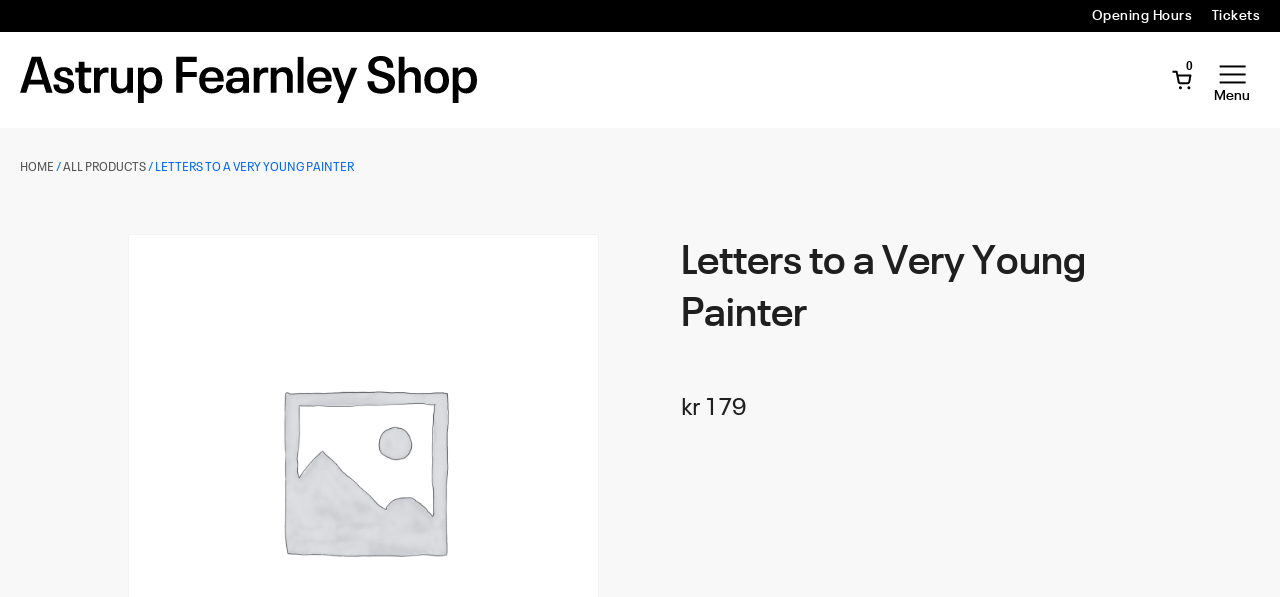

--- FILE ---
content_type: application/javascript
request_url: https://www.afmuseet.no/content/themes/afmuseet-theme/build/index.js?ver=752300783236801e2004
body_size: 20589
content:
(()=>{var t={977:(t,e,n)=>{var i,o;!function(s){i=[n(9786)],o=function(t){return function(t,e){"use strict";var n={extend:function(t,e){for(var n in e)t[n]=e[n];return t},modulo:function(t,e){return(t%e+e)%e}},i=Array.prototype.slice;n.makeArray=function(t){return Array.isArray(t)?t:null==t?[]:"object"==typeof t&&"number"==typeof t.length?i.call(t):[t]},n.removeFrom=function(t,e){var n=t.indexOf(e);-1!=n&&t.splice(n,1)},n.getParent=function(t,n){for(;t.parentNode&&t!=document.body;)if(t=t.parentNode,e(t,n))return t},n.getQueryElement=function(t){return"string"==typeof t?document.querySelector(t):t},n.handleEvent=function(t){var e="on"+t.type;this[e]&&this[e](t)},n.filterFindElements=function(t,i){t=n.makeArray(t);var o=[];return t.forEach(function(t){if(t instanceof HTMLElement)if(i){e(t,i)&&o.push(t);for(var n=t.querySelectorAll(i),s=0;s<n.length;s++)o.push(n[s])}else o.push(t)}),o},n.debounceMethod=function(t,e,n){n=n||100;var i=t.prototype[e],o=e+"Timeout";t.prototype[e]=function(){var t=this[o];clearTimeout(t);var e=arguments,s=this;this[o]=setTimeout(function(){i.apply(s,e),delete s[o]},n)}},n.docReady=function(t){var e=document.readyState;"complete"==e||"interactive"==e?setTimeout(t):document.addEventListener("DOMContentLoaded",t)},n.toDashed=function(t){return t.replace(/(.)([A-Z])/g,function(t,e,n){return e+"-"+n}).toLowerCase()};var o=t.console;return n.htmlInit=function(e,i){n.docReady(function(){var s=n.toDashed(i),r="data-"+s,a=document.querySelectorAll("["+r+"]"),c=document.querySelectorAll(".js-"+s),l=n.makeArray(a).concat(n.makeArray(c)),u=r+"-options",d=t.jQuery;l.forEach(function(t){var n,s=t.getAttribute(r)||t.getAttribute(u);try{n=s&&JSON.parse(s)}catch(e){return void(o&&o.error("Error parsing "+r+" on "+t.className+": "+e))}var a=new e(t,n);d&&d.data(t,i,a)})})},n}(s,t)}.apply(e,i),void 0===o||(t.exports=o)}(window)},1010:()=>{const t=document.querySelector(".site-header--search--toggle"),e=document.getElementById("site-search"),n=document.querySelector(".site-search .search-field");function i(){t.setAttribute("aria-expanded","false"),e.setAttribute("aria-hidden","true"),document.body.classList.remove("site-search__is-visible"),document.removeEventListener("mouseup",s,{capture:!0}),document.removeEventListener("keydown",o)}function o(t){const{keyCode:e}=t;27===e&&i()}function s(n){const o=e.contains(n.target),s=t.contains(n.target);o||s||i()}t&&t.addEventListener("click",function(){document.body.classList.contains("site-search__is-visible")?i():(t.setAttribute("aria-expanded","true"),e.setAttribute("aria-hidden","false"),document.body.classList.add("site-search__is-visible"),document.addEventListener("mouseup",s,{capture:!0}),document.addEventListener("keydown",o),n.focus(),n.select())})},1083:()=>{if(afm.store=new class{constructor(){this.init=this.init.bind(this),this.updateMiniCartMenu=this.updateMiniCartMenu.bind(this),this.applyCoupon=this.applyCoupon.bind(this)}init(){this.qtyModifiers(),this.miniCartToggle(),this.sameSizeTitles(),this.cloneCategoryLink(),this.applyCoupon()}isTouchEnabled(){return"ontouchstart"in window||navigator.maxTouchPoints>0||navigator.msMaxTouchPoints>0}childIsOverflown(t){return!!t&&(t.scrollHeight>t.parentElement.clientHeight||t.scrollWidth>t.parentElement.clientWidth)}getSiblings=function(t){const e=[];let n=t.parentNode.firstChild;for(;n;)1===n.nodeType&&n!==t&&e.push(n),n=n.nextSibling;return e};qtyModifiers(){const t=document.querySelectorAll(".afm-store-qty");t.length>0&&t.forEach(t=>{const e=t.querySelectorAll("div"),n=t.querySelector("input.qty");e.length>0?e.forEach(t=>{t.addEventListener("click",e=>{if(e.preventDefault(),t.classList.contains("decrease")&&1<parseInt(n.value)&&(n.value=parseInt(--n.value)),t.classList.contains("increase")&&parseInt(n.value)<parseInt(n.max)&&(n.value=parseInt(++n.value)),document.body.classList.contains("woocommerce-cart")){const t=document.querySelector('button[name="update_cart"]');t&&t.removeAttribute("disabled")}})}):n.removeAttribute("readonly")})}cloneCategoryLink(){const t=document.querySelectorAll(".afm-store ul.category-menu > li.cat-item > a");t.length>0&&t.forEach(t=>{const e=t.parentElement.querySelector(".children");if(e){const n=e.querySelector(".main-link-clone"),i=t.cloneNode(!0),o=document.createElement("li"),s=document.createElement("span"),r=document.createElement("span");s.innerHTML=afm.storeicons.up,r.innerHTML=afm.storeicons.down,o.classList.add("main-link-clone"),o.append(i),t.parentElement.classList.add("has-childrens"),n||e.prepend(o),t.append(s),t.append(r)}t.addEventListener("click",n=>{if(e){n.preventDefault();const e=this.getSiblings(t.parentElement);t.parentElement.classList.toggle("active"),this.childIsOverflown(t.parentElement.querySelector("ul.children"))&&t.parentElement.querySelector("ul.children").classList.add("overflow"),e.forEach(t=>{t.classList.remove("active")})}}),t.addEventListener("touchstart",t=>{e&&t.preventDefault()})})}miniCartToggle(){const t=document.getElementById("wc-mini-cart--open"),e=document.querySelector("#masthead .shopping_cart");t&&e&&(t.addEventListener("click",()=>{e.classList.add("show"),document.body.classList.add("mini-cart__is-visible"),this.closeMiniCartonSiteEvent()}),e.addEventListener("click",t=>{let n;if("wc-mini-cart--close"===t.target.id)n=t.target;else{const e=t.target.closest("button");e&&"wc-mini-cart--close"===e.id&&(n=e)}void 0!==n&&(e.classList.remove("show"),document.body.classList.remove("mini-cart__is-visible"))}))}closeMiniCartonSiteEvent(){const t=document.querySelector(".mini-cart__is-visible .site");if(t){const e=document.querySelector(".mini-cart__is-visible #masthead .shopping_cart");t.addEventListener("click",n=>{document.body.classList.contains("mini-cart__is-visible")&&n.target===t&&(n.preventDefault(),e.classList.remove("show"),document.body.classList.remove("mini-cart__is-visible"))}),t.addEventListener("touch",n=>{document.body.classList.contains("mini-cart__is-visible")&&n.target===t&&(n.preventDefault(),e.classList.remove("show"),document.body.classList.remove("mini-cart__is-visible"))})}}updateMiniCartMenu(){const t=document.getElementById("wc-mini-cart--open");if(t){const e=t.querySelector(".tip.products"),n=t.querySelector(".tip.amount");let i="";const o=new FormData;e&&!n?i="items":!e&&n?i="amount":e&&n&&(i="items-amount"),o.append("tips",i),o.append("nonce",afm.storenonce),o.append("action","minicart_get_tips"),fetch(afm.ajaxurl,{method:"POST",credentials:"same-origin",body:o}).then(t=>t.json()).then(t=>{if(Object.keys(t).includes("type")&&""!==t.type)switch(t.type){case"items":e.innerHTML=t.value;break;case"amount":n.innerHTML=t.value;break;case"items-amount":e.innerHTML=t.value.items,n.innerHTML=t.value.amount}})}}sameSizeTitles(){const t=document.querySelectorAll(".woocommerce-loop-product__title");if(t.length>0){let e=0;t.forEach(t=>{e<t.clientHeight&&(e=t.clientHeight)}),0<e&&t.forEach(t=>{t.style.height=e+"px"})}}updateMiniCartContent(){const t=document.getElementById("afm-mini-cart"),e=new FormData;e.append("action","afm_get_minicart"),t&&fetch(afm.ajaxurl,{method:"POST",credentials:"same-origin",body:e}).then(t=>t.json()).then(e=>{t.innerHTML=e,this.updateMiniCartMenu()})}applyCoupon(){const t=document.getElementById("dk-coupon"),e=t.parentElement.querySelector('input[name="coupon_code"]');t&&t.addEventListener("click",t=>{t.preventDefault();const n={security:wc_checkout_params.apply_coupon_nonce,coupon_code:e.value};jQuery.ajax({type:"POST",url:wc_checkout_params.wc_ajax_url.toString().replace("%%endpoint%%","apply_coupon"),data:n,success(t){jQuery(".woocommerce-error, .woocommerce-message").remove(),t&&(jQuery(document.body).trigger("applied_coupon_in_checkout",[n.coupon_code]),e.value="",jQuery(document.body).trigger("update_checkout",{update_shipping_method:!1}))},dataType:"html"})})}},document.addEventListener("DOMContentLoaded",()=>{afm.store.init()}),document.body.classList.contains("afm-store")&&"undefined"!=typeof jQuery){const t=jQuery("body");t.on("removed_from_cart",()=>{afm.store.updateMiniCartContent()}),t.on("added_to_cart",()=>{afm.store.updateMiniCartContent()})}},1485:(t,e,n)=>{var i,o;window,void 0===(o="function"==typeof(i=function(){"use strict";function t(t){var e=parseFloat(t);return-1==t.indexOf("%")&&!isNaN(e)&&e}var e="undefined"==typeof console?function(){}:function(t){console.error(t)},n=["paddingLeft","paddingRight","paddingTop","paddingBottom","marginLeft","marginRight","marginTop","marginBottom","borderLeftWidth","borderRightWidth","borderTopWidth","borderBottomWidth"],i=n.length;function o(t){var n=getComputedStyle(t);return n||e("Style returned "+n+". Are you running this code in a hidden iframe on Firefox? See https://bit.ly/getsizebug1"),n}var s,r=!1;function a(e){if(function(){if(!r){r=!0;var e=document.createElement("div");e.style.width="200px",e.style.padding="1px 2px 3px 4px",e.style.borderStyle="solid",e.style.borderWidth="1px 2px 3px 4px",e.style.boxSizing="border-box";var n=document.body||document.documentElement;n.appendChild(e);var i=o(e);s=200==Math.round(t(i.width)),a.isBoxSizeOuter=s,n.removeChild(e)}}(),"string"==typeof e&&(e=document.querySelector(e)),e&&"object"==typeof e&&e.nodeType){var c=o(e);if("none"==c.display)return function(){for(var t={width:0,height:0,innerWidth:0,innerHeight:0,outerWidth:0,outerHeight:0},e=0;e<i;e++)t[n[e]]=0;return t}();var l={};l.width=e.offsetWidth,l.height=e.offsetHeight;for(var u=l.isBorderBox="border-box"==c.boxSizing,d=0;d<i;d++){var h=n[d],p=c[h],f=parseFloat(p);l[h]=isNaN(f)?0:f}var m=l.paddingLeft+l.paddingRight,g=l.paddingTop+l.paddingBottom,v=l.marginLeft+l.marginRight,y=l.marginTop+l.marginBottom,b=l.borderLeftWidth+l.borderRightWidth,x=l.borderTopWidth+l.borderBottomWidth,w=u&&s,L=t(c.width);!1!==L&&(l.width=L+(w?0:m+b));var E=t(c.height);return!1!==E&&(l.height=E+(w?0:g+x)),l.innerWidth=l.width-(m+b),l.innerHeight=l.height-(g+x),l.outerWidth=l.width+v,l.outerHeight=l.height+y,l}}return a})?i.call(e,n,e,t):i)||(t.exports=o)},2137:function(t){var e,n;e="undefined"!=typeof window?window:this,n=function(){function t(){}let e=t.prototype;return e.on=function(t,e){if(!t||!e)return this;let n=this._events=this._events||{},i=n[t]=n[t]||[];return i.includes(e)||i.push(e),this},e.once=function(t,e){if(!t||!e)return this;this.on(t,e);let n=this._onceEvents=this._onceEvents||{};return(n[t]=n[t]||{})[e]=!0,this},e.off=function(t,e){let n=this._events&&this._events[t];if(!n||!n.length)return this;let i=n.indexOf(e);return-1!=i&&n.splice(i,1),this},e.emitEvent=function(t,e){let n=this._events&&this._events[t];if(!n||!n.length)return this;n=n.slice(0),e=e||[];let i=this._onceEvents&&this._onceEvents[t];for(let o of n)i&&i[o]&&(this.off(t,o),delete i[o]),o.apply(this,e);return this},e.allOff=function(){return delete this._events,delete this._onceEvents,this},t},t.exports?t.exports=n():e.EvEmitter=n()},2364:()=>{afm.stickyMenu=new class{constructor(){this.menuHeight=0,this.direction="down",this.lastScrollPos=0,this.init=this.init.bind(this)}init(){this.setHeight()}getMenuLimit(){const t=document.getElementById("masthead");return t&&0===this.menuHeight&&(this.menuHeight=t.clientHeight),this.menuHeight}getDirection(){const t=window.pageYOffset||document.documentElement.scrollTop;return t>this.lastScrollPos?this.direction="down":this.direction="up",this.lastScrollPos=t<=0?0:t,this.direction}makeSticky(t){const e=document.getElementById("masthead");if(e){0===this.menuHeight&&this.getMenuLimit();let n=this.menuHeight;switch(document.body.classList.contains("wpadminbar")&&(n+=32),window.pageYOffset>=n?document.body.classList.contains("sticky-menu")||(document.body.classList.add("sticky-menu"),e.style.top=-1*n+"px",document.body.style.paddingTop=n+"px"):(document.body.classList.remove("sticky-menu"),document.body.classList.remove("sticky-up"),document.body.classList.remove("sticky-down"),e.style.top="",document.body.style.paddingTop=""),t){case"down":document.body.classList.contains("sticky-menu")&&(document.body.classList.add("sticky-down"),document.body.classList.remove("sticky-up"));break;case"up":document.body.classList.contains("sticky-menu")&&(document.body.classList.add("sticky-up"),document.body.classList.remove("sticky-down"))}}}}},2831:(t,e,n)=>{var i,o;!function(s){"use strict";i=[n(7738),n(1485),n(977),n(3169)],o=function(t,e,n,i){return function(t,e,n,i,o){var s=t.console,r=t.jQuery,a=function(){},c=0,l={};function u(t,e){var n=i.getQueryElement(t);if(n){this.element=n,r&&(this.$element=r(this.element)),this.options=i.extend({},this.constructor.defaults),this.option(e);var o=++c;this.element.outlayerGUID=o,l[o]=this,this._create(),this._getOption("initLayout")&&this.layout()}else s&&s.error("Bad element for "+this.constructor.namespace+": "+(n||t))}u.namespace="outlayer",u.Item=o,u.defaults={containerStyle:{position:"relative"},initLayout:!0,originLeft:!0,originTop:!0,resize:!0,resizeContainer:!0,transitionDuration:"0.4s",hiddenStyle:{opacity:0,transform:"scale(0.001)"},visibleStyle:{opacity:1,transform:"scale(1)"}};var d=u.prototype;function h(t){function e(){t.apply(this,arguments)}return e.prototype=Object.create(t.prototype),e.prototype.constructor=e,e}i.extend(d,e.prototype),d.option=function(t){i.extend(this.options,t)},d._getOption=function(t){var e=this.constructor.compatOptions[t];return e&&void 0!==this.options[e]?this.options[e]:this.options[t]},u.compatOptions={initLayout:"isInitLayout",horizontal:"isHorizontal",layoutInstant:"isLayoutInstant",originLeft:"isOriginLeft",originTop:"isOriginTop",resize:"isResizeBound",resizeContainer:"isResizingContainer"},d._create=function(){this.reloadItems(),this.stamps=[],this.stamp(this.options.stamp),i.extend(this.element.style,this.options.containerStyle),this._getOption("resize")&&this.bindResize()},d.reloadItems=function(){this.items=this._itemize(this.element.children)},d._itemize=function(t){for(var e=this._filterFindItemElements(t),n=this.constructor.Item,i=[],o=0;o<e.length;o++){var s=new n(e[o],this);i.push(s)}return i},d._filterFindItemElements=function(t){return i.filterFindElements(t,this.options.itemSelector)},d.getItemElements=function(){return this.items.map(function(t){return t.element})},d.layout=function(){this._resetLayout(),this._manageStamps();var t=this._getOption("layoutInstant"),e=void 0!==t?t:!this._isLayoutInited;this.layoutItems(this.items,e),this._isLayoutInited=!0},d._init=d.layout,d._resetLayout=function(){this.getSize()},d.getSize=function(){this.size=n(this.element)},d._getMeasurement=function(t,e){var i,o=this.options[t];o?("string"==typeof o?i=this.element.querySelector(o):o instanceof HTMLElement&&(i=o),this[t]=i?n(i)[e]:o):this[t]=0},d.layoutItems=function(t,e){t=this._getItemsForLayout(t),this._layoutItems(t,e),this._postLayout()},d._getItemsForLayout=function(t){return t.filter(function(t){return!t.isIgnored})},d._layoutItems=function(t,e){if(this._emitCompleteOnItems("layout",t),t&&t.length){var n=[];t.forEach(function(t){var i=this._getItemLayoutPosition(t);i.item=t,i.isInstant=e||t.isLayoutInstant,n.push(i)},this),this._processLayoutQueue(n)}},d._getItemLayoutPosition=function(){return{x:0,y:0}},d._processLayoutQueue=function(t){this.updateStagger(),t.forEach(function(t,e){this._positionItem(t.item,t.x,t.y,t.isInstant,e)},this)},d.updateStagger=function(){var t=this.options.stagger;if(null!=t)return this.stagger=function(t){if("number"==typeof t)return t;var e=t.match(/(^\d*\.?\d*)(\w*)/),n=e&&e[1],i=e&&e[2];return n.length?(n=parseFloat(n))*(p[i]||1):0}(t),this.stagger;this.stagger=0},d._positionItem=function(t,e,n,i,o){i?t.goTo(e,n):(t.stagger(o*this.stagger),t.moveTo(e,n))},d._postLayout=function(){this.resizeContainer()},d.resizeContainer=function(){if(this._getOption("resizeContainer")){var t=this._getContainerSize();t&&(this._setContainerMeasure(t.width,!0),this._setContainerMeasure(t.height,!1))}},d._getContainerSize=a,d._setContainerMeasure=function(t,e){if(void 0!==t){var n=this.size;n.isBorderBox&&(t+=e?n.paddingLeft+n.paddingRight+n.borderLeftWidth+n.borderRightWidth:n.paddingBottom+n.paddingTop+n.borderTopWidth+n.borderBottomWidth),t=Math.max(t,0),this.element.style[e?"width":"height"]=t+"px"}},d._emitCompleteOnItems=function(t,e){var n=this;function i(){n.dispatchEvent(t+"Complete",null,[e])}var o=e.length;if(e&&o){var s=0;e.forEach(function(e){e.once(t,r)})}else i();function r(){++s==o&&i()}},d.dispatchEvent=function(t,e,n){var i=e?[e].concat(n):n;if(this.emitEvent(t,i),r)if(this.$element=this.$element||r(this.element),e){var o=r.Event(e);o.type=t,this.$element.trigger(o,n)}else this.$element.trigger(t,n)},d.ignore=function(t){var e=this.getItem(t);e&&(e.isIgnored=!0)},d.unignore=function(t){var e=this.getItem(t);e&&delete e.isIgnored},d.stamp=function(t){(t=this._find(t))&&(this.stamps=this.stamps.concat(t),t.forEach(this.ignore,this))},d.unstamp=function(t){(t=this._find(t))&&t.forEach(function(t){i.removeFrom(this.stamps,t),this.unignore(t)},this)},d._find=function(t){if(t)return"string"==typeof t&&(t=this.element.querySelectorAll(t)),i.makeArray(t)},d._manageStamps=function(){this.stamps&&this.stamps.length&&(this._getBoundingRect(),this.stamps.forEach(this._manageStamp,this))},d._getBoundingRect=function(){var t=this.element.getBoundingClientRect(),e=this.size;this._boundingRect={left:t.left+e.paddingLeft+e.borderLeftWidth,top:t.top+e.paddingTop+e.borderTopWidth,right:t.right-(e.paddingRight+e.borderRightWidth),bottom:t.bottom-(e.paddingBottom+e.borderBottomWidth)}},d._manageStamp=a,d._getElementOffset=function(t){var e=t.getBoundingClientRect(),i=this._boundingRect,o=n(t);return{left:e.left-i.left-o.marginLeft,top:e.top-i.top-o.marginTop,right:i.right-e.right-o.marginRight,bottom:i.bottom-e.bottom-o.marginBottom}},d.handleEvent=i.handleEvent,d.bindResize=function(){t.addEventListener("resize",this),this.isResizeBound=!0},d.unbindResize=function(){t.removeEventListener("resize",this),this.isResizeBound=!1},d.onresize=function(){this.resize()},i.debounceMethod(u,"onresize",100),d.resize=function(){this.isResizeBound&&this.needsResizeLayout()&&this.layout()},d.needsResizeLayout=function(){var t=n(this.element);return this.size&&t&&t.innerWidth!==this.size.innerWidth},d.addItems=function(t){var e=this._itemize(t);return e.length&&(this.items=this.items.concat(e)),e},d.appended=function(t){var e=this.addItems(t);e.length&&(this.layoutItems(e,!0),this.reveal(e))},d.prepended=function(t){var e=this._itemize(t);if(e.length){var n=this.items.slice(0);this.items=e.concat(n),this._resetLayout(),this._manageStamps(),this.layoutItems(e,!0),this.reveal(e),this.layoutItems(n)}},d.reveal=function(t){if(this._emitCompleteOnItems("reveal",t),t&&t.length){var e=this.updateStagger();t.forEach(function(t,n){t.stagger(n*e),t.reveal()})}},d.hide=function(t){if(this._emitCompleteOnItems("hide",t),t&&t.length){var e=this.updateStagger();t.forEach(function(t,n){t.stagger(n*e),t.hide()})}},d.revealItemElements=function(t){var e=this.getItems(t);this.reveal(e)},d.hideItemElements=function(t){var e=this.getItems(t);this.hide(e)},d.getItem=function(t){for(var e=0;e<this.items.length;e++){var n=this.items[e];if(n.element==t)return n}},d.getItems=function(t){t=i.makeArray(t);var e=[];return t.forEach(function(t){var n=this.getItem(t);n&&e.push(n)},this),e},d.remove=function(t){var e=this.getItems(t);this._emitCompleteOnItems("remove",e),e&&e.length&&e.forEach(function(t){t.remove(),i.removeFrom(this.items,t)},this)},d.destroy=function(){var t=this.element.style;t.height="",t.position="",t.width="",this.items.forEach(function(t){t.destroy()}),this.unbindResize();var e=this.element.outlayerGUID;delete l[e],delete this.element.outlayerGUID,r&&r.removeData(this.element,this.constructor.namespace)},u.data=function(t){var e=(t=i.getQueryElement(t))&&t.outlayerGUID;return e&&l[e]},u.create=function(t,e){var n=h(u);return n.defaults=i.extend({},u.defaults),i.extend(n.defaults,e),n.compatOptions=i.extend({},u.compatOptions),n.namespace=t,n.data=u.data,n.Item=h(o),i.htmlInit(n,t),r&&r.bridget&&r.bridget(t,n),n};var p={ms:1,s:1e3};return u.Item=o,u}(s,t,e,n,i)}.apply(e,i),void 0===o||(t.exports=o)}(window)},3118:()=>{document.body.classList.contains("single-product")&&(afm.store.single=new class{constructor(){this.init=this.init.bind(this)}init(){this.enableSelect2()}enableSelect2(){const t=document.querySelectorAll(".single-product .variations_form select");t.length>0&&t.forEach(t=>{jQuery(t).select2({minimumResultsForSearch:-1,closeOnSelect:!0,templateSelection:this.styleSelectValue})})}styleSelectValue(t){const e=t.element.closest(".single-variation");let n=t.text;if(e){const i=e.querySelector("span.select2 .select2-selection--single");i&&(""!==t.id?(i.classList.add("selected"),n+=" ✓"):i.classList.remove("selected"))}return n}variationShowPrice(){const t=document.querySelector(".entry-summary > .price .range"),e=document.querySelector(".entry-summary > .price .single");if(t&&e){const n=document.querySelector(".variations_form .single_variation_wrap .single_variation");if(n&&"none"!==n.style.display){const i=n.querySelector(".woocommerce-variation-price");i&&""!==i.innerHTML?(e.innerHTML=i.innerHTML,e.style="",t.style.display="none"):(e.innerHTML="",e.style.display="none",t.style="")}}}variationResetPrice(){const t=document.querySelector(".entry-summary > .price .range"),e=document.querySelector(".entry-summary > .price .single");t&&e&&(e.innerHTML="",e.style.display="none",t.style="")}variationDescriptionChange(){const t=document.querySelector('.single-product .variations_form [name="variation_id"]');if(t){const e=document.getElementById("tab-short_description");if(e)if(""!==t.value){const n=e.querySelector('[data-id="'+t.value+'"]');if(n){const t=e.querySelectorAll(".main, .variation:not(.hidden)");n.classList.remove("hidden"),t.length>0&&t.forEach(t=>{t.classList.add("hidden")})}else{const t=e.querySelectorAll(".variation");e.querySelector(".main")&&e.querySelector(".main").classList.remove("hidden"),t.length>0&&t.forEach(t=>{t.classList.add("hidden")})}}else{const t=e.querySelectorAll(".variation");e.querySelector(".main")&&e.querySelector(".main").classList.remove("hidden"),t.length>0&&t.forEach(t=>{t.classList.add("hidden")})}}}},document.addEventListener("DOMContentLoaded",()=>{afm.store.single.init(),function(){const t=document.querySelectorAll(".single-product .variations_form select");if(t.length>0){let e=1;const n=setInterval(()=>{e>t.length&&(clearInterval(n),afm.store.single.variationShowPrice(),afm.store.single.variationDescriptionChange()),e++},200)}}()}),jQuery("body").on("reset_data",()=>{afm.store.single.variationResetPrice()}).on("woocommerce_variation_has_changed",()=>{afm.store.single.variationShowPrice(),afm.store.single.variationDescriptionChange()}))},3159:()=>{const t=document.getElementById("artwork-filters-frm");if(t){const e=document.querySelector("form.wp-block-search");e&&e.addEventListener("submit",e=>{e.preventDefault(),e.stopPropagation();const n=document.querySelector(".wp-block-search__input"),i=document.getElementById("artwork-filter-key");n&&i&&(i.value=n.value,t.submit())});const n=document.querySelectorAll(".artwork-filters li select");n&&[].forEach.call(n,e=>{e.addEventListener("change",()=>{t.submit()})});const i=document.querySelector(".js-artwork-reset");i&&i.addEventListener("click",e=>{e.preventDefault(),e.stopPropagation(),window.location.href=t.action})}},3169:(t,e,n)=>{var i,o,s;window,o=[n(7738),n(1485)],void 0===(s="function"==typeof(i=function(t,e){"use strict";var n=document.documentElement.style,i="string"==typeof n.transition?"transition":"WebkitTransition",o="string"==typeof n.transform?"transform":"WebkitTransform",s={WebkitTransition:"webkitTransitionEnd",transition:"transitionend"}[i],r={transform:o,transition:i,transitionDuration:i+"Duration",transitionProperty:i+"Property",transitionDelay:i+"Delay"};function a(t,e){t&&(this.element=t,this.layout=e,this.position={x:0,y:0},this._create())}var c=a.prototype=Object.create(t.prototype);c.constructor=a,c._create=function(){this._transn={ingProperties:{},clean:{},onEnd:{}},this.css({position:"absolute"})},c.handleEvent=function(t){var e="on"+t.type;this[e]&&this[e](t)},c.getSize=function(){this.size=e(this.element)},c.css=function(t){var e=this.element.style;for(var n in t)e[r[n]||n]=t[n]},c.getPosition=function(){var t=getComputedStyle(this.element),e=this.layout._getOption("originLeft"),n=this.layout._getOption("originTop"),i=t[e?"left":"right"],o=t[n?"top":"bottom"],s=parseFloat(i),r=parseFloat(o),a=this.layout.size;-1!=i.indexOf("%")&&(s=s/100*a.width),-1!=o.indexOf("%")&&(r=r/100*a.height),s=isNaN(s)?0:s,r=isNaN(r)?0:r,s-=e?a.paddingLeft:a.paddingRight,r-=n?a.paddingTop:a.paddingBottom,this.position.x=s,this.position.y=r},c.layoutPosition=function(){var t=this.layout.size,e={},n=this.layout._getOption("originLeft"),i=this.layout._getOption("originTop"),o=n?"paddingLeft":"paddingRight",s=n?"left":"right",r=n?"right":"left",a=this.position.x+t[o];e[s]=this.getXValue(a),e[r]="";var c=i?"paddingTop":"paddingBottom",l=i?"top":"bottom",u=i?"bottom":"top",d=this.position.y+t[c];e[l]=this.getYValue(d),e[u]="",this.css(e),this.emitEvent("layout",[this])},c.getXValue=function(t){var e=this.layout._getOption("horizontal");return this.layout.options.percentPosition&&!e?t/this.layout.size.width*100+"%":t+"px"},c.getYValue=function(t){var e=this.layout._getOption("horizontal");return this.layout.options.percentPosition&&e?t/this.layout.size.height*100+"%":t+"px"},c._transitionTo=function(t,e){this.getPosition();var n=this.position.x,i=this.position.y,o=t==this.position.x&&e==this.position.y;if(this.setPosition(t,e),!o||this.isTransitioning){var s=t-n,r=e-i,a={};a.transform=this.getTranslate(s,r),this.transition({to:a,onTransitionEnd:{transform:this.layoutPosition},isCleaning:!0})}else this.layoutPosition()},c.getTranslate=function(t,e){return"translate3d("+(t=this.layout._getOption("originLeft")?t:-t)+"px, "+(e=this.layout._getOption("originTop")?e:-e)+"px, 0)"},c.goTo=function(t,e){this.setPosition(t,e),this.layoutPosition()},c.moveTo=c._transitionTo,c.setPosition=function(t,e){this.position.x=parseFloat(t),this.position.y=parseFloat(e)},c._nonTransition=function(t){for(var e in this.css(t.to),t.isCleaning&&this._removeStyles(t.to),t.onTransitionEnd)t.onTransitionEnd[e].call(this)},c.transition=function(t){if(parseFloat(this.layout.options.transitionDuration)){var e=this._transn;for(var n in t.onTransitionEnd)e.onEnd[n]=t.onTransitionEnd[n];for(n in t.to)e.ingProperties[n]=!0,t.isCleaning&&(e.clean[n]=!0);t.from&&(this.css(t.from),this.element.offsetHeight),this.enableTransition(t.to),this.css(t.to),this.isTransitioning=!0}else this._nonTransition(t)};var l="opacity,"+o.replace(/([A-Z])/g,function(t){return"-"+t.toLowerCase()});c.enableTransition=function(){if(!this.isTransitioning){var t=this.layout.options.transitionDuration;t="number"==typeof t?t+"ms":t,this.css({transitionProperty:l,transitionDuration:t,transitionDelay:this.staggerDelay||0}),this.element.addEventListener(s,this,!1)}},c.onwebkitTransitionEnd=function(t){this.ontransitionend(t)},c.onotransitionend=function(t){this.ontransitionend(t)};var u={"-webkit-transform":"transform"};c.ontransitionend=function(t){if(t.target===this.element){var e=this._transn,n=u[t.propertyName]||t.propertyName;delete e.ingProperties[n],function(t){for(var e in t)return!1;return!0}(e.ingProperties)&&this.disableTransition(),n in e.clean&&(this.element.style[t.propertyName]="",delete e.clean[n]),n in e.onEnd&&(e.onEnd[n].call(this),delete e.onEnd[n]),this.emitEvent("transitionEnd",[this])}},c.disableTransition=function(){this.removeTransitionStyles(),this.element.removeEventListener(s,this,!1),this.isTransitioning=!1},c._removeStyles=function(t){var e={};for(var n in t)e[n]="";this.css(e)};var d={transitionProperty:"",transitionDuration:"",transitionDelay:""};return c.removeTransitionStyles=function(){this.css(d)},c.stagger=function(t){t=isNaN(t)?0:t,this.staggerDelay=t+"ms"},c.removeElem=function(){this.element.parentNode.removeChild(this.element),this.css({display:""}),this.emitEvent("remove",[this])},c.remove=function(){i&&parseFloat(this.layout.options.transitionDuration)?(this.once("transitionEnd",function(){this.removeElem()}),this.hide()):this.removeElem()},c.reveal=function(){delete this.isHidden,this.css({display:""});var t=this.layout.options,e={};e[this.getHideRevealTransitionEndProperty("visibleStyle")]=this.onRevealTransitionEnd,this.transition({from:t.hiddenStyle,to:t.visibleStyle,isCleaning:!0,onTransitionEnd:e})},c.onRevealTransitionEnd=function(){this.isHidden||this.emitEvent("reveal")},c.getHideRevealTransitionEndProperty=function(t){var e=this.layout.options[t];if(e.opacity)return"opacity";for(var n in e)return n},c.hide=function(){this.isHidden=!0,this.css({display:""});var t=this.layout.options,e={};e[this.getHideRevealTransitionEndProperty("hiddenStyle")]=this.onHideTransitionEnd,this.transition({from:t.visibleStyle,to:t.hiddenStyle,isCleaning:!0,onTransitionEnd:e})},c.onHideTransitionEnd=function(){this.isHidden&&(this.css({display:"none"}),this.emitEvent("hide"))},c.destroy=function(){this.css({position:"",left:"",right:"",top:"",bottom:"",transition:"",transform:""})},a})?i.apply(e,o):i)||(t.exports=s)},3368:()=>{const t=document.querySelector(".site-header--nav-open"),e=document.querySelector(".site-header--nav-close"),n=document.querySelector(".site"),i=document.querySelectorAll(".show-language-menu");function o(){document.body.classList.contains("main-navigation__is-visible")||(document.body.classList.add("main-navigation__is-visible"),document.addEventListener("keyup",a),n.addEventListener("click",r))}function s(){document.body.classList.remove("main-navigation__is-visible"),document.body.classList.remove("language-menu__is-visible"),document.removeEventListener("keyup",a),n.removeEventListener("click",r)}function r(t){t.target===n&&s()}function a(t){"Escape"===t.key&&s()}function c(){document.body.classList.add("language-menu__is-visible"),o()}t&&t.addEventListener("click",o),e&&e.addEventListener("click",s),i.length>0&&i.forEach(function(t){t.addEventListener("click",c)})},4067:t=>{window,t.exports=function(t){var e={};function n(i){if(e[i])return e[i].exports;var o=e[i]={i,l:!1,exports:{}};return t[i].call(o.exports,o,o.exports,n),o.l=!0,o.exports}return n.m=t,n.c=e,n.d=function(t,e,i){n.o(t,e)||Object.defineProperty(t,e,{enumerable:!0,get:i})},n.r=function(t){"undefined"!=typeof Symbol&&Symbol.toStringTag&&Object.defineProperty(t,Symbol.toStringTag,{value:"Module"}),Object.defineProperty(t,"__esModule",{value:!0})},n.t=function(t,e){if(1&e&&(t=n(t)),8&e)return t;if(4&e&&"object"==typeof t&&t&&t.__esModule)return t;var i=Object.create(null);if(n.r(i),Object.defineProperty(i,"default",{enumerable:!0,value:t}),2&e&&"string"!=typeof t)for(var o in t)n.d(i,o,function(e){return t[e]}.bind(null,o));return i},n.n=function(t){var e=t&&t.__esModule?function(){return t.default}:function(){return t};return n.d(e,"a",e),e},n.o=function(t,e){return Object.prototype.hasOwnProperty.call(t,e)},n.p="",n(n.s=0)}([function(t,e,n){"use strict";n.r(e);var i,o="fslightbox-",s="".concat(o,"styles"),r="".concat(o,"cursor-grabbing"),a="".concat(o,"full-dimension"),c="".concat(o,"flex-centered"),l="".concat(o,"open"),u="".concat(o,"transform-transition"),d="".concat(o,"absoluted"),h="".concat(o,"slide-btn"),p="".concat(h,"-container"),f="".concat(o,"fade-in"),m="".concat(o,"fade-out"),g=f+"-strong",v=m+"-strong",y="".concat(o,"opacity-"),b="".concat(y,"1"),x="".concat(o,"source");function w(t){return(w="function"==typeof Symbol&&"symbol"==typeof Symbol.iterator?function(t){return typeof t}:function(t){return t&&"function"==typeof Symbol&&t.constructor===Symbol&&t!==Symbol.prototype?"symbol":typeof t})(t)}function L(t){var e,n=t.props,i=0,o={};this.getSourceTypeFromLocalStorageByUrl=function(t){return e[t]?e[t]:s(t)},this.handleReceivedSourceTypeForUrl=function(t,n){if(!1===o[n]&&(i--,"invalid"!==t?o[n]=t:delete o[n],0===i)){!function(t,e){for(var n in e)t[n]=e[n]}(e,o);try{localStorage.setItem("fslightbox-types",JSON.stringify(e))}catch(t){}}};var s=function(t){i++,o[t]=!1};if(n.disableLocalStorage)this.getSourceTypeFromLocalStorageByUrl=function(){},this.handleReceivedSourceTypeForUrl=function(){};else{try{e=JSON.parse(localStorage.getItem("fslightbox-types"))}catch(t){}e||(e={},this.getSourceTypeFromLocalStorageByUrl=s)}}function E(t,e,n,i){t.data;var o=t.elements.sources,s=n/i,r=0;this.adjustSize=function(){if((r=t.mw/s)<t.mh)return n<t.mw&&(r=i),a();r=i>t.mh?t.mh:i,a()};var a=function(){o[e].style.width=r*s+"px",o[e].style.height=r+"px"}}function S(t,e){var n=this,i=t.collections.sourceSizers,o=t.elements,s=o.sourceAnimationWrappers,r=o.sources,a=t.isl,c=t.props.onSourceLoad,l=t.resolve;function u(t,n){i[e]=l(E,[e,t,n]),i[e].adjustSize()}this.b=function(t,i){r[e].classList.add(b),n.a(),u(t,i),n.b=u},this.a=function(){a[e]=!0,s[e].classList.add(g),s[e].removeChild(s[e].firstChild),c&&c(t,r[e],e)}}function _(t,e){var n,i=this,o=t.elements.sources,s=t.props,r=(0,t.resolve)(S,[e]);this.handleImageLoad=function(t){var e=t.target,n=e.naturalWidth,i=e.naturalHeight;r.b(n,i)},this.handleVideoLoad=function(t){var e=t.target,i=e.videoWidth,o=e.videoHeight;n=!0,r.b(i,o)},this.handleNotMetaDatedVideoLoad=function(){n||i.handleYoutubeLoad()},this.handleYoutubeLoad=function(t,e){t||(t=1920,e=1080),s.maxYoutubeDimensions&&(t=s.maxYoutubeDimensions.width,e=s.maxYoutubeDimensions.height),r.b(t,e)},this.handleCustomLoad=function(){var t=o[e],n=t.offsetWidth,s=t.offsetHeight;n&&s?r.b(n,s):setTimeout(i.handleCustomLoad)}}function I(t,e,n){var i=t.elements.sources,o=t.props.customClasses,s=o[e]?o[e]:"";i[e].className=n+" "+s}function C(t,e){var n=t.elements.sources,i=t.props.customAttributes;for(var o in i[e])n[e].setAttribute(o,i[e][o])}function T(t,e){var n=t.collections.sourceLoadHandlers,i=t.elements,o=i.sources,s=i.sourceAnimationWrappers,r=t.props.sources;o[e]=document.createElement("img"),I(t,e,x),o[e].src=r[e],o[e].onload=n[e].handleImageLoad,C(t,e),s[e].appendChild(o[e])}function k(t,e){var n=t.ap,i=t.collections.sourceLoadHandlers,o=t.elements,s=o.sources,r=o.sourceAnimationWrappers,a=t.props,c=a.sources,l=a.videosPosters,u=document.createElement("video"),d=document.createElement("source");s[e]=u,I(t,e,"".concat(x," fslightboxv")),u.src=c[e],u.onloadedmetadata=function(t){return i[e].handleVideoLoad(t)},u.controls=!0,u.autoplay=n.i(e),C(t,e),l[e]&&(s[e].poster=l[e]),d.src=c[e],u.appendChild(d),setTimeout(i[e].handleNotMetaDatedVideoLoad,3e3),r[e].appendChild(s[e])}function z(t,e){var n=t.ap,i=t.collections.sourceLoadHandlers,s=t.elements,r=s.sources,a=s.sourceAnimationWrappers,c=t.props.sources[e],l=c.split("?")[1],u=document.createElement("iframe");r[e]=u,I(t,e,"".concat(x," ").concat(o,"youtube-iframe")),u.src="https://www.youtube.com/embed/".concat(c.match(/^.*(youtu.be\/|v\/|u\/\w\/|embed\/|watch\?v=|\&v=)([^#\&\?]*).*/)[2],"?").concat(l||"").concat(n.i(e)?"&mute=1&autoplay=1":"","&enablejsapi=1"),u.allowFullscreen=!0,C(t,e),a[e].appendChild(u),i[e].handleYoutubeLoad(parseInt(u.width),parseInt(u.height))}function A(t,e){var n=t.collections.sourceLoadHandlers,i=t.elements,o=i.sources,s=i.sourceAnimationWrappers,r=t.props.sources;o[e]=r[e],I(t,e,"".concat(o[e].className," ").concat(x)),s[e].appendChild(o[e]),n[e].handleCustomLoad()}function M(t,e){var n=t.elements,i=n.sources,s=n.sourceAnimationWrappers;t.props.sources,i[e]=document.createElement("div"),i[e].className="".concat(o,"invalid-file-wrapper ").concat(c),i[e].innerHTML="Invalid source",s[e].appendChild(i[e]),new S(t,e).a()}function P(t){var e=t.collections,n=e.sourceLoadHandlers,i=e.sourcesRenderFunctions,o=t.core.sourceDisplayFacade,s=t.resolve;this.runActionsForSourceTypeAndIndex=function(e,r){var a;switch("invalid"!==e&&(n[r]=s(_,[r])),e){case"image":a=T;break;case"video":a=k;break;case"youtube":a=z;break;case"custom":a=A;break;default:a=M}i[r]=function(){return a(t,r)},o.displaySourcesWhichShouldBeDisplayed()}}function W(t,e,n){var i=t.props,o=i.types,s=i.type,r=i.sources;this.getTypeSetByClientForIndex=function(t){var e;return o&&o[t]?e=o[t]:s&&(e=s),e},this.retrieveTypeWithXhrForIndex=function(t){!function(t,e){var n=document.createElement("a");n.href=t;var i=n.hostname;if("www.youtube.com"===i||"youtu.be"===i)return e("youtube");var o=new XMLHttpRequest;o.onreadystatechange=function(){if(4!==o.readyState){if(2===o.readyState){var t,n=o.getResponseHeader("content-type");switch(n.slice(0,n.indexOf("/"))){case"image":t="image";break;case"video":t="video";break;default:t="invalid"}o.onreadystatechange=null,o.abort(),e(t)}}else e("invalid")},o.open("GET",t),o.send()}(r[t],function(i){e.handleReceivedSourceTypeForUrl(i,r[t]),n.runActionsForSourceTypeAndIndex(i,t)})}}function O(t,e){var n=t.core.stageManager,i=t.elements,o=i.smw,s=i.sourceWrappersContainer,r=t.props,l=0,h=document.createElement("div");function p(t){h.style.transform="translateX(".concat(t+l,"px)"),l=0}function f(){return(1+r.slideDistance)*innerWidth}h.className="".concat(d," ").concat(a," ").concat(c),h.s=function(){h.style.display="flex"},h.h=function(){h.style.display="none"},h.a=function(){h.classList.add(u)},h.d=function(){h.classList.remove(u)},h.n=function(){h.style.removeProperty("transform")},h.v=function(t){return l=t,h},h.ne=function(){p(-f())},h.z=function(){p(0)},h.p=function(){p(f())},n.i(e)||h.h(),o[e]=h,s.appendChild(h),function(t,e){var n=t.elements,i=n.smw,o=n.sourceAnimationWrappers,s=document.createElement("div"),r=document.createElement("div");r.className="fslightboxl";for(var a=0;a<3;a++){var c=document.createElement("div");r.appendChild(c)}s.appendChild(r),i[e].appendChild(s),o[e]=s}(t,e)}function F(t,e,n){var i=document.createElementNS("http://www.w3.org/2000/svg","svg"),s="".concat(o,"svg");i.setAttributeNS(null,"class","".concat(s)),i.setAttributeNS(null,"viewBox",e);var r=document.createElementNS("http://www.w3.org/2000/svg","path");return r.setAttributeNS(null,"class","".concat(s,"p")),r.setAttributeNS(null,"d",n),i.appendChild(r),t.appendChild(i),i}function q(t,e){var n=document.createElement("button");return n.className="fslightboxb ".concat(o,"toolbar-button ").concat(c),n.title=e,t.appendChild(n),n}function H(t){var e=t.props.sources,n=t.elements.container,i=document.createElement("div");i.className="".concat(o,"nav"),n.appendChild(i),function(t,e){var n=document.createElement("div");n.className="".concat(o,"toolbar"),e.appendChild(n),function(t,e){if(!t.hfs){var n="M4.5 11H3v4h4v-1.5H4.5V11zM3 7h1.5V4.5H7V3H3v4zm10.5 6.5H11V15h4v-4h-1.5v2.5zM11 3v1.5h2.5V7H15V3h-4z",i=q(e);i.title="Enter fullscreen";var s=F(i,"0 0 18 18",n);t.fso=function(){t.ifs=1,i.title="Exit fullscreen",s.classList.add("".concat(o,"fsx")),s.setAttributeNS(null,"viewBox","0 0 950 1024"),s.firstChild.setAttributeNS(null,"d","M682 342h128v84h-212v-212h84v128zM598 810v-212h212v84h-128v128h-84zM342 342v-128h84v212h-212v-84h128zM214 682v-84h212v212h-84v-128h-128z")},t.fsx=function(){t.ifs=0,i.title="Enter fullscreen",s.classList.remove("".concat(o,"fsx")),s.setAttributeNS(null,"viewBox","0 0 18 18"),s.firstChild.setAttributeNS(null,"d",n)},i.onclick=t.fs.t}}(t,n),function(t,e){var n=q(e,"Close");n.onclick=t.core.lightboxCloser.closeLightbox,F(n,"0 0 24 24","M 4.7070312 3.2929688 L 3.2929688 4.7070312 L 10.585938 12 L 3.2929688 19.292969 L 4.7070312 20.707031 L 12 13.414062 L 19.292969 20.707031 L 20.707031 19.292969 L 13.414062 12 L 20.707031 4.7070312 L 19.292969 3.2929688 L 12 10.585938 L 4.7070312 3.2929688 z")}(t,n)}(t,i),e.length>1&&function(t,e){var n=t.props.sources,i=(t.stageIndexes,document.createElement("div")),o=document.createElement("span"),s=document.createElement("span"),r=document.createElement("span");i.className="fslightboxsn",t.sn=function(t){return o.innerHTML=t},s.className="fslightboxsl",r.innerHTML=n.length,i.appendChild(o),i.appendChild(s),i.appendChild(r),e.appendChild(i)}(t,i)}function R(t,e,n,i){var o=t.elements.container,s=n.charAt(0).toUpperCase()+n.slice(1),r=document.createElement("div");r.className="".concat(p," ").concat(p,"-").concat(n),r.title="".concat(s," slide"),r.onclick=e,function(t,e){var n=document.createElement("button");n.className="fslightboxb ".concat(h," ").concat(c),F(n,"0 0 20 20",e),t.appendChild(n)}(r,i),o.appendChild(r)}function D(t){var e=t.core,n=e.lightboxCloser,i=e.slideChangeFacade,o=t.fs;this.listener=function(t){switch(t.key){case"Escape":n.closeLightbox();break;case"ArrowLeft":i.changeToPrevious();break;case"ArrowRight":i.changeToNext();break;case"F11":t.preventDefault(),o.t()}}}function B(t){var e=t.elements,n=t.sourcePointerProps,i=t.stageIndexes;function o(t,i){e.smw[t].v(n.swipedX)[i]()}this.runActionsForEvent=function(t){var s,a,c;e.container.contains(e.slideSwipingHoverer)||e.container.appendChild(e.slideSwipingHoverer),s=e.container,a=r,(c=s.classList).contains(a)||c.add(a),n.swipedX=t.screenX-n.downScreenX;var l=i.previous,u=i.next;o(i.current,"z"),void 0!==l&&n.swipedX>0?o(l,"ne"):void 0!==u&&n.swipedX<0&&o(u,"p")}}function N(t){var e=t.dss,n=t.props.sources,i=t.resolve,o=t.sourcePointerProps,s=i(B);1===n.length||e?this.listener=function(){o.swipedX=1}:this.listener=function(t){o.isPointering&&s.runActionsForEvent(t)}}function j(t){var e=t.core.slideIndexChanger,n=t.elements.smw,i=t.stageIndexes,o=t.sws;function s(t){var e=n[i.current];e.a(),e[t]()}function r(t,e){void 0!==t&&(n[t].s(),n[t][e]())}this.runPositiveSwipedXActions=function(){var t=i.previous;if(void 0===t)s("z");else{s("p");var n=i.next;e.changeTo(t);var a=i.previous;o.d(a),o.b(n),s("z"),r(a,"ne")}},this.runNegativeSwipedXActions=function(){var t=i.next;if(void 0===t)s("z");else{s("ne");var n=i.previous;e.changeTo(t);var a=i.next;o.d(a),o.b(n),s("z"),r(a,"p")}}}function Y(t,e){t.contains(e)&&t.removeChild(e)}function X(t){var e=t.core.lightboxCloser,n=t.dss,i=t.elements,o=t.props,s=t.resolve,a=t.sourcePointerProps,c=s(j);this.runNoSwipeActions=function(){Y(i.container,i.slideSwipingHoverer),a.isSourceDownEventTarget||o.disableBackgroundClose||e.closeLightbox(),a.isPointering=!1},this.runActions=function(){n||(a.swipedX>0?c.runPositiveSwipedXActions():c.runNegativeSwipedXActions()),Y(i.container,i.slideSwipingHoverer),i.container.classList.remove(r),a.isPointering=!1}}function V(t){var e=t.resolve,n=t.sourcePointerProps,i=e(X);this.listener=function(){n.isPointering&&(n.swipedX?i.runActions():i.runNoSwipeActions())}}function Q(t){var e=this,n=t.core,i=n.globalEventsController,o=n.scrollbarRecompensor,s=(t.data,t.e),r=t.elements,a=t.fs,c=t.props,u=t.sourcePointerProps;this.runActions=function(){e.i=1,r.container.classList.add(v),i.removeListeners(),c.exitFullscreenOnClose&&t.ifs&&a.x(),setTimeout(function(){e.i=0,u.isPointering=!1,r.container.classList.remove(v),document.documentElement.classList.remove(l),o.removeRecompense(),document.body.removeChild(r.container),s("onClose")},270)}}function U(t,e){var n=t.classList;n.contains(e)&&n.remove(e)}function G(t){var e,n,i,o,s,r,a,c,l;!function(t){var e=t.ap,n=t.elements.sources,i=t.props,o=i.autoplay,s=i.autoplays;function r(t,i){if("play"!=i||e.i(t)){var o=n[t];if(o){var s=o.tagName;if("VIDEO"==s)o[i]();else if("IFRAME"==s){var r=o.contentWindow;r&&r.postMessage('{"event":"command","func":"'.concat(i,'Video","args":""}'),"*")}}}}e.i=function(t){return s[t]||o&&0!=s[t]},e.p=function(t){r(t,"play")},e.c=function(t,e){r(t,"pause"),r(e,"play")}}(t),function(t){t.data;var e=t.fs,n=["fullscreenchange","webkitfullscreenchange","mozfullscreenchange","MSFullscreenChange"],i=document.documentElement,o=i.requestFullscreen;function s(t){for(var e=0;e<n.length;e++)document[t](n[e],r)}function r(){document.fullscreenElement||document.webkitIsFullScreen||document.mozFullScreen||document.msFullscreenElement?t.fso():t.fsx()}e.i=function(){if(o||(o=i.mozRequestFullScreen),o||(o=i.webkitRequestFullscreen),o||(o=i.msRequestFullscreen),!o)return t.hfs=1,e.o=function(){},e.x=function(){},e.t=function(){},e.l=function(){},void(e.q=function(){});e.o=function(){t.fso();var e=document.documentElement;e.requestFullscreen?e.requestFullscreen():e.mozRequestFullScreen?e.mozRequestFullScreen():e.webkitRequestFullscreen?e.webkitRequestFullscreen():e.msRequestFullscreen&&e.msRequestFullscreen()},e.x=function(){t.fsx(),document.exitFullscreen?document.exitFullscreen():document.mozCancelFullScreen?document.mozCancelFullScreen():document.webkitExitFullscreen?document.webkitExitFullscreen():document.msExitFullscreen&&document.msExitFullscreen()},e.t=function(){t.ifs?e.x():e.o()},e.l=function(){s("addEventListener")},e.q=function(){s("removeEventListener")}}}(t),i=(n=(e=t).core).globalEventsController,o=n.windowResizeActioner,s=e.fs,r=e.resolve,a=r(D),c=r(N),l=r(V),i.attachListeners=function(){document.addEventListener("pointermove",c.listener),document.addEventListener("pointerup",l.listener),addEventListener("resize",o.runActions),document.addEventListener("keydown",a.listener),s.l()},i.removeListeners=function(){document.removeEventListener("pointermove",c.listener),document.removeEventListener("pointerup",l.listener),removeEventListener("resize",o.runActions),document.removeEventListener("keydown",a.listener),s.q()},function(t){var e=t.core.lightboxCloser,n=(0,t.resolve)(Q);e.closeLightbox=function(){n.isLightboxFadingOut||n.runActions()}}(t),function(t){var e=t.data,n=t.core.scrollbarRecompensor;function i(){document.body.offsetHeight>innerHeight&&(document.body.style.marginRight=e.scrollbarWidth+"px")}n.addRecompense=function(){"complete"===document.readyState?i():addEventListener("load",function(){i(),n.addRecompense=i})},n.removeRecompense=function(){document.body.style.removeProperty("margin-right")}}(t),function(t){var e=t.core,n=e.slideChangeFacade,i=e.slideIndexChanger,o=e.stageManager;t.props.sources.length>1?(n.changeToPrevious=function(){i.jumpTo(o.getPreviousSlideIndex())},n.changeToNext=function(){i.jumpTo(o.getNextSlideIndex())}):(n.changeToPrevious=function(){},n.changeToNext=function(){})}(t),function(t){var e=t.ap,n=(t.componentsServices,t.core),i=n.slideIndexChanger,o=n.sourceDisplayFacade,s=n.stageManager,r=t.elements,a=r.smw,c=r.sourceAnimationWrappers,l=t.isl,u=t.stageIndexes,d=t.sws;i.changeTo=function(n){e.c(u.current,n),u.current=n,s.updateStageIndexes(),t.sn(n+1),o.displaySourcesWhichShouldBeDisplayed()},i.jumpTo=function(t){var e=u.previous,n=u.current,o=u.next,r=l[n],h=l[t];i.changeTo(t);for(var p=0;p<a.length;p++)a[p].d();d.d(n),d.c(),requestAnimationFrame(function(){requestAnimationFrame(function(){var t=u.previous,i=u.next;function p(){s.i(n)?n===u.previous?a[n].ne():n===u.next&&a[n].p():(a[n].h(),a[n].n())}r&&c[n].classList.add(m),h&&c[u.current].classList.add(f),d.a(),void 0!==t&&t!==n&&a[t].ne(),a[u.current].n(),void 0!==i&&i!==n&&a[i].p(),d.b(e),d.b(o),l[n]?setTimeout(p,260):p()})})}}(t),function(t){var e=t.core.sourcesPointerDown,n=t.elements,i=n.smw,o=n.sources,s=t.sourcePointerProps,r=t.stageIndexes;e.listener=function(t){"VIDEO"!==t.target.tagName&&t.preventDefault(),s.isPointering=!0,s.downScreenX=t.screenX,s.swipedX=0;var e=o[r.current];e&&e.contains(t.target)?s.isSourceDownEventTarget=!0:s.isSourceDownEventTarget=!1;for(var n=0;n<i.length;n++)i[n].d()}}(t),function(t){var e=t.collections.sourcesRenderFunctions,n=t.core.sourceDisplayFacade,i=t.loc,o=t.stageIndexes;function s(t){e[t]&&(e[t](),delete e[t])}n.displaySourcesWhichShouldBeDisplayed=function(){if(i)s(o.current);else for(var t in o)s(o[t])}}(t),function(t){var e=t.core.stageManager,n=t.elements,i=n.smw,o=n.sourceAnimationWrappers,s=t.isl,r=t.stageIndexes,a=t.sws;a.a=function(){for(var t in r)i[r[t]].s()},a.b=function(t){void 0===t||e.i(t)||(i[t].h(),i[t].n())},a.c=function(){for(var t in r)a.d(r[t])},a.d=function(t){if(s[t]){var e=o[t];U(e,g),U(e,f),U(e,m)}}}(t),function(t){var e=t.collections.sourceSizers,n=t.core.windowResizeActioner,i=(t.data,t.elements.smw),o=t.props.sourceMargin,s=t.stageIndexes,r=1-2*o;n.runActions=function(){innerWidth>992?t.mw=r*innerWidth:t.mw=innerWidth,t.mh=r*innerHeight;for(var n=0;n<i.length;n++)i[n].d(),e[n]&&e[n].adjustSize();var o=s.previous,a=s.next;void 0!==o&&i[o].ne(),void 0!==a&&i[a].p()}}(t)}function $(t,e,n){return($=function(){if("undefined"==typeof Reflect||!Reflect.construct)return!1;if(Reflect.construct.sham)return!1;if("function"==typeof Proxy)return!0;try{return Boolean.prototype.valueOf.call(Reflect.construct(Boolean,[],function(){})),!0}catch(t){return!1}}()?Reflect.construct.bind():function(t,e,n){var i=[null];i.push.apply(i,e);var o=new(Function.bind.apply(t,i));return n&&J(o,n.prototype),o}).apply(null,arguments)}function J(t,e){return(J=Object.setPrototypeOf?Object.setPrototypeOf.bind():function(t,e){return t.__proto__=e,t})(t,e)}function Z(t,e){(null==e||e>t.length)&&(e=t.length);for(var n=0,i=new Array(e);n<e;n++)i[n]=t[n];return i}function K(){for(var t=document.getElementsByTagName("a"),e=function(e){if(!t[e].hasAttribute("data-fslightbox"))return"continue";var n=t[e].hasAttribute("data-href")?t[e].getAttribute("data-href"):t[e].getAttribute("href");if(!n)return console.warn('The "data-fslightbox" attribute was set without the "href" attribute.'),"continue";var i=t[e].getAttribute("data-fslightbox");fsLightboxInstances[i]||(fsLightboxInstances[i]=new FsLightbox);var o=null;"#"===n.charAt(0)?(o=document.getElementById(n.substring(1)).cloneNode(!0)).removeAttribute("id"):o=n,fsLightboxInstances[i].props.sources.push(o),fsLightboxInstances[i].elements.a.push(t[e]);var s=fsLightboxInstances[i].props.sources.length-1;t[e].onclick=function(t){t.preventDefault(),fsLightboxInstances[i].open(s)},d("types","data-type"),d("videosPosters","data-video-poster"),d("customClasses","data-class"),d("customClasses","data-custom-class"),d("autoplays","data-autoplay");for(var r=["href","data-fslightbox","data-href","data-type","data-video-poster","data-class","data-custom-class","data-autoplay"],a=t[e].attributes,c=fsLightboxInstances[i].props.customAttributes,l=0;l<a.length;l++)if(-1===r.indexOf(a[l].name)&&"data-"===a[l].name.substr(0,5)){c[s]||(c[s]={});var u=a[l].name.substr(5);c[s][u]=a[l].value}function d(n,o){t[e].hasAttribute(o)&&(fsLightboxInstances[i].props[n][s]=t[e].getAttribute(o))}},n=0;n<t.length;n++)e(n);var i=Object.keys(fsLightboxInstances);window.fsLightbox=fsLightboxInstances[i[i.length-1]]}"object"===("undefined"==typeof document?"undefined":w(document))&&((i=document.createElement("style")).className=s,i.appendChild(document.createTextNode(".fslightbox-absoluted{position:absolute;top:0;left:0}.fslightbox-fade-in{animation:fslightbox-fade-in .3s cubic-bezier(0,0,.7,1)}.fslightbox-fade-out{animation:fslightbox-fade-out .3s ease}.fslightbox-fade-in-strong{animation:fslightbox-fade-in-strong .3s cubic-bezier(0,0,.7,1)}.fslightbox-fade-out-strong{animation:fslightbox-fade-out-strong .3s ease}@keyframes fslightbox-fade-in{from{opacity:.65}to{opacity:1}}@keyframes fslightbox-fade-out{from{opacity:.35}to{opacity:0}}@keyframes fslightbox-fade-in-strong{from{opacity:.3}to{opacity:1}}@keyframes fslightbox-fade-out-strong{from{opacity:1}to{opacity:0}}.fslightbox-cursor-grabbing{cursor:grabbing}.fslightbox-full-dimension{width:100%;height:100%}.fslightbox-open{overflow:hidden;height:100%}.fslightbox-flex-centered{display:flex;justify-content:center;align-items:center}.fslightbox-opacity-0{opacity:0!important}.fslightbox-opacity-1{opacity:1!important}.fslightbox-scrollbarfix{padding-right:17px}.fslightbox-transform-transition{transition:transform .3s}.fslightbox-container{font-family:Arial,sans-serif;position:fixed;top:0;left:0;background:linear-gradient(rgba(30,30,30,.9),#000 1810%);touch-action:pinch-zoom;z-index:1000000000;-webkit-user-select:none;-moz-user-select:none;-ms-user-select:none;user-select:none;-webkit-tap-highlight-color:transparent}.fslightbox-container *{box-sizing:border-box}.fslightbox-svg{width:20px;height:20px}.fslightbox-svgp{transition:fill .15s ease;fill:#ddd}.fslightbox-nav{height:45px;width:100%;position:absolute;top:0;left:0}.fslightboxsn{z-index:0;display:flex;align-items:center;margin:14px 0 0 11px;font-size:15px;color:#d7d7d7}.fslightboxsn span{display:inline;vertical-align:middle}.fslightboxsl{display:inline-block!important;margin:0 5px;width:1px;height:12px;transform:rotate(15deg);background:white}.fslightbox-toolbar{position:absolute;z-index:3;right:0;top:0;height:100%;display:flex}.fslightbox-toolbar-button{width:45px;height:100%}.fslightbox-fsx{width:24px;height:24px}.fslightboxb{border:0;background:rgba(35,35,35,.65);cursor:pointer}.fslightboxb:focus{outline:0}.fslightboxb:focus .fslightbox-svgp{fill:#fff}.fslightboxb:hover .fslightbox-svgp{fill:#fff}.fslightbox-slide-btn-container{display:flex;align-items:center;padding:12px 12px 12px 6px;position:absolute;top:50%;cursor:pointer;z-index:3;transform:translateY(-50%)}.fslightbox-slide-btn-container-next{right:0;padding-left:12px;padding-right:3px}@media (min-width:476px){.fslightbox-slide-btn-container{padding:22px 22px 22px 6px}.fslightbox-slide-btn-container-next{padding-right:6px!important;padding-left:22px}}@media (min-width:768px){.fslightbox-slide-btn-container{padding:30px 30px 30px 6px}.fslightbox-slide-btn-container-next{padding-left:30px}.fslightbox-slide-btn{padding:10px}}.fslightbox-slide-btn-container:hover .fslightbox-svgp{fill:#fff}.fslightbox-slide-btn{padding:9px}.fslightbox-slide-btn-container-previous{left:0}@media (max-width:475.99px){.fslightbox-slide-btn-container-previous{padding-left:3px}}.fslightbox-down-event-detector{position:absolute;z-index:1}.fslightbox-slide-swiping-hoverer{z-index:4}.fslightbox-invalid-file-wrapper{font-size:22px;color:#eaebeb;margin:auto}.fslightboxv{object-fit:cover}.fslightbox-youtube-iframe{border:0}.fslightboxl{display:block;margin:auto;position:absolute;top:50%;left:50%;transform:translate(-50%,-50%);width:67px;height:67px}.fslightboxl div{box-sizing:border-box;display:block;position:absolute;width:54px;height:54px;margin:6px;border:5px solid;border-color:#999 transparent transparent transparent;border-radius:50%;animation:fslightboxl 1.2s cubic-bezier(.5,0,.5,1) infinite}.fslightboxl div:nth-child(1){animation-delay:-.45s}.fslightboxl div:nth-child(2){animation-delay:-.3s}.fslightboxl div:nth-child(3){animation-delay:-.15s}@keyframes fslightboxl{0%{transform:rotate(0)}100%{transform:rotate(360deg)}}.fslightbox-source{position:relative;z-index:2;opacity:0}@media (min-width:1200px){.fslightboxsn{margin:15px 0 0 12px;font-size:16px;display:block}.fslightboxsl{margin:0 6px 1px 6px;height:14px}.fslightbox-slide-btn{padding:11px}.fslightbox-svg{width:22px;height:22px}.fslightbox-fsx{width:26px;height:26px}.fslightbox-fso{width:22px;height:22px}.fslightboxl div{width:60px;height:60px;border-width:6px;border-color:#999 transparent transparent transparent;border-radius:50%}}@media (min-width:1600px){.fslightbox-nav{height:50px}.fslightboxsn{display:flex;margin:19px 0 0 16px;font-size:20px}.fslightboxsl{margin:0 7px 1px 7px;height:16px;width:2px;background:#d7d7d7}.fslightbox-toolbar-button{width:50px}.fslightbox-slide-btn{padding:12px}.fslightbox-svg{width:24px;height:24px}.fslightbox-fsx{width:28px;height:28px}.fslightbox-fso{width:24px;height:24px}}")),document.head.appendChild(i)),window.FsLightbox=function(){var t=this;this.props={sources:[],customAttributes:[],customClasses:[],autoplays:[],types:[],videosPosters:[],exitFullscreenOnClose:1,sourceMargin:.05,slideDistance:.3},this.data={isFullscreenOpen:!1,scrollbarWidth:0},this.isl=[],this.sourcePointerProps={downScreenX:null,isPointering:!1,isSourceDownEventTarget:!1,swipedX:0},this.stageIndexes={},this.elements={a:[],container:null,slideSwipingHoverer:null,smw:[],sourceWrappersContainer:null,sources:[],sourceAnimationWrappers:[]},this.sn=function(){},this.resolve=function(e){var n=arguments.length>1&&void 0!==arguments[1]?arguments[1]:[];return n.unshift(t),$(e,function(t){return function(t){if(Array.isArray(t))return Z(t)}(t)||function(t){if("undefined"!=typeof Symbol&&null!=t[Symbol.iterator]||null!=t["@@iterator"])return Array.from(t)}(t)||function(t,e){if(t){if("string"==typeof t)return Z(t,e);var n=Object.prototype.toString.call(t).slice(8,-1);return"Object"===n&&t.constructor&&(n=t.constructor.name),"Map"===n||"Set"===n?Array.from(t):"Arguments"===n||/^(?:Ui|I)nt(?:8|16|32)(?:Clamped)?Array$/.test(n)?Z(t,e):void 0}}(t)||function(){throw new TypeError("Invalid attempt to spread non-iterable instance.\nIn order to be iterable, non-array objects must have a [Symbol.iterator]() method.")}()}(n))},this.collections={sourceLoadHandlers:[],sourcesRenderFunctions:[],sourceSizers:[]},this.core={globalEventsController:{},lightboxCloser:{},lightboxUpdater:{},scrollbarRecompensor:{},slideChangeFacade:{},slideIndexChanger:{},sourcesPointerDown:{},sourceDisplayFacade:{},stageManager:{},windowResizeActioner:{}},this.ap={},this.fs={},this.sws={},this.e=function(e){t.props[e]&&t.props[e](t)},function(t){var e=t.ap,n=(t.componentsServices,t.core),i=n.globalEventsController,s=n.scrollbarRecompensor,r=n.sourceDisplayFacade,c=n.stageManager,u=n.windowResizeActioner,h=t.data,p=t.e,f=t.elements,m=(t.props,t.stageIndexes),v=t.sws,y=0;function b(){var e,n,i=t.props,s=i.autoplay,r=i.autoplays;y=!0,function(t){var e=t.props,n=e.autoplays;t.c=e.sources.length;for(var i=0;i<t.c;i++)"false"===n[i]&&(n[i]=0),""===n[i]&&(n[i]=1);t.dss=e.disableSlideSwiping,t.loc=e.loadOnlyCurrentSource}(t),h.scrollbarWidth=function(){var t=document.createElement("div"),e=t.style,n=document.createElement("div");e.visibility="hidden",e.width="100px",e.msOverflowStyle="scrollbar",e.overflow="scroll",n.style.width="100%",document.body.appendChild(t);var i=t.offsetWidth;t.appendChild(n);var o=n.offsetWidth;return document.body.removeChild(t),i-o}(),(s||r.length>0)&&(t.loc=1),G(t),t.fs.i(),f.container=document.createElement("div"),f.container.className="".concat(o,"container ").concat(a," ").concat(g),f.container.setAttribute("tabindex","0"),function(t){var e=t.elements;e.slideSwipingHoverer=document.createElement("div"),e.slideSwipingHoverer.className="".concat(o,"slide-swiping-hoverer ").concat(a," ").concat(d)}(t),H(t),function(t){var e=t.core.sourcesPointerDown,n=t.elements,i=t.props.sources,o=document.createElement("div");o.className="".concat(d," ").concat(a),n.container.appendChild(o),o.addEventListener("pointerdown",e.listener),n.sourceWrappersContainer=o;for(var s=0;s<i.length;s++)O(t,s)}(t),t.props.sources.length>1&&(n=(e=t).core.slideChangeFacade,R(e,n.changeToPrevious,"previous","M18.271,9.212H3.615l4.184-4.184c0.306-0.306,0.306-0.801,0-1.107c-0.306-0.306-0.801-0.306-1.107,0L1.21,9.403C1.194,9.417,1.174,9.421,1.158,9.437c-0.181,0.181-0.242,0.425-0.209,0.66c0.005,0.038,0.012,0.071,0.022,0.109c0.028,0.098,0.075,0.188,0.142,0.271c0.021,0.026,0.021,0.061,0.045,0.085c0.015,0.016,0.034,0.02,0.05,0.033l5.484,5.483c0.306,0.307,0.801,0.307,1.107,0c0.306-0.305,0.306-0.801,0-1.105l-4.184-4.185h14.656c0.436,0,0.788-0.353,0.788-0.788S18.707,9.212,18.271,9.212z"),R(e,n.changeToNext,"next","M1.729,9.212h14.656l-4.184-4.184c-0.307-0.306-0.307-0.801,0-1.107c0.305-0.306,0.801-0.306,1.106,0l5.481,5.482c0.018,0.014,0.037,0.019,0.053,0.034c0.181,0.181,0.242,0.425,0.209,0.66c-0.004,0.038-0.012,0.071-0.021,0.109c-0.028,0.098-0.075,0.188-0.143,0.271c-0.021,0.026-0.021,0.061-0.045,0.085c-0.015,0.016-0.034,0.02-0.051,0.033l-5.483,5.483c-0.306,0.307-0.802,0.307-1.106,0c-0.307-0.305-0.307-0.801,0-1.105l4.184-4.185H1.729c-0.436,0-0.788-0.353-0.788-0.788S1.293,9.212,1.729,9.212z")),function(t){for(var e=t.props.sources,n=t.resolve,i=n(L),o=n(P),s=n(W,[i,o]),r=0;r<e.length;r++)if("string"==typeof e[r]){var a=s.getTypeSetByClientForIndex(r);if(a)o.runActionsForSourceTypeAndIndex(a,r);else{var c=i.getSourceTypeFromLocalStorageByUrl(e[r]);c?o.runActionsForSourceTypeAndIndex(c,r):s.retrieveTypeWithXhrForIndex(r)}}else o.runActionsForSourceTypeAndIndex("custom",r)}(t),p("onInit")}t.open=function(){var n=arguments.length>0&&void 0!==arguments[0]?arguments[0]:0,o=m.previous,a=m.current,d=m.next;m.current=n,y||function(t){var e=t.stageIndexes,n=t.core.stageManager,i=t.props.sources.length-1;n.getPreviousSlideIndex=function(){return 0===e.current?i:e.current-1},n.getNextSlideIndex=function(){return e.current===i?0:e.current+1},n.updateStageIndexes=0===i?function(){}:1===i?function(){0===e.current?(e.next=1,delete e.previous):(e.previous=0,delete e.next)}:function(){e.previous=n.getPreviousSlideIndex(),e.next=n.getNextSlideIndex()},n.i=i<=2?function(){return!0}:function(t){var n=e.current;if(0===n&&t===i||n===i&&0===t)return!0;var o=n-t;return-1===o||0===o||1===o}}(t),c.updateStageIndexes(),y?(v.c(),v.a(),v.b(o),v.b(a),v.b(d),p("onShow")):b(),r.displaySourcesWhichShouldBeDisplayed(),t.sn(n+1),document.body.appendChild(f.container),f.container.focus(),document.documentElement.classList.add(l),s.addRecompense(),i.attachListeners(),u.runActions(),f.smw[n].n(),e.p(n),p("onOpen")}}(this),this.close=function(){return t.core.lightboxCloser.closeLightbox()}},window.fsLightboxInstances={},K(),window.refreshFsLightbox=function(){for(var t in fsLightboxInstances){var e=fsLightboxInstances[t].props;fsLightboxInstances[t]=new FsLightbox,fsLightboxInstances[t].props=e,fsLightboxInstances[t].props.sources=[],fsLightboxInstances[t].elements.a=[]}K()}}])},6994:(t,e,n)=>{var i,o,s;window,o=[n(2831),n(1485)],void 0===(s="function"==typeof(i=function(t,e){"use strict";var n=t.create("masonry");n.compatOptions.fitWidth="isFitWidth";var i=n.prototype;return i._resetLayout=function(){this.getSize(),this._getMeasurement("columnWidth","outerWidth"),this._getMeasurement("gutter","outerWidth"),this.measureColumns(),this.colYs=[];for(var t=0;t<this.cols;t++)this.colYs.push(0);this.maxY=0,this.horizontalColIndex=0},i.measureColumns=function(){if(this.getContainerWidth(),!this.columnWidth){var t=this.items[0],n=t&&t.element;this.columnWidth=n&&e(n).outerWidth||this.containerWidth}var i=this.columnWidth+=this.gutter,o=this.containerWidth+this.gutter,s=o/i,r=i-o%i;s=Math[r&&r<1?"round":"floor"](s),this.cols=Math.max(s,1)},i.getContainerWidth=function(){var t=this._getOption("fitWidth")?this.element.parentNode:this.element,n=e(t);this.containerWidth=n&&n.innerWidth},i._getItemLayoutPosition=function(t){t.getSize();var e=t.size.outerWidth%this.columnWidth,n=Math[e&&e<1?"round":"ceil"](t.size.outerWidth/this.columnWidth);n=Math.min(n,this.cols);for(var i=this[this.options.horizontalOrder?"_getHorizontalColPosition":"_getTopColPosition"](n,t),o={x:this.columnWidth*i.col,y:i.y},s=i.y+t.size.outerHeight,r=n+i.col,a=i.col;a<r;a++)this.colYs[a]=s;return o},i._getTopColPosition=function(t){var e=this._getTopColGroup(t),n=Math.min.apply(Math,e);return{col:e.indexOf(n),y:n}},i._getTopColGroup=function(t){if(t<2)return this.colYs;for(var e=[],n=this.cols+1-t,i=0;i<n;i++)e[i]=this._getColGroupY(i,t);return e},i._getColGroupY=function(t,e){if(e<2)return this.colYs[t];var n=this.colYs.slice(t,t+e);return Math.max.apply(Math,n)},i._getHorizontalColPosition=function(t,e){var n=this.horizontalColIndex%this.cols;n=t>1&&n+t>this.cols?0:n;var i=e.size.outerWidth&&e.size.outerHeight;return this.horizontalColIndex=i?n+t:this.horizontalColIndex,{col:n,y:this._getColGroupY(n,t)}},i._manageStamp=function(t){var n=e(t),i=this._getElementOffset(t),o=this._getOption("originLeft")?i.left:i.right,s=o+n.outerWidth,r=Math.floor(o/this.columnWidth);r=Math.max(0,r);var a=Math.floor(s/this.columnWidth);a-=s%this.columnWidth?0:1,a=Math.min(this.cols-1,a);for(var c=(this._getOption("originTop")?i.top:i.bottom)+n.outerHeight,l=r;l<=a;l++)this.colYs[l]=Math.max(c,this.colYs[l])},i._getContainerSize=function(){this.maxY=Math.max.apply(Math,this.colYs);var t={height:this.maxY};return this._getOption("fitWidth")&&(t.width=this._getContainerFitWidth()),t},i._getContainerFitWidth=function(){for(var t=0,e=this.cols;--e&&0===this.colYs[e];)t++;return(this.cols-t)*this.columnWidth-this.gutter},i.needsResizeLayout=function(){var t=this.containerWidth;return this.getContainerWidth(),t!=this.containerWidth},n})?i.apply(e,o):i)||(t.exports=s)},7039:function(t,e,n){n(4067);const i=new class{constructor(){this.makeLigthBox=this.makeLigthBox.bind(this)}makeLigthBox(){const t=document.querySelectorAll(".t2-image-carousel-swiper img");t.length>0&&t.forEach(t=>{t.addEventListener("click",t=>{const e=new FsLightbox;e.props.sources.push(t.target.src),e.props.type="image",e.open()})})}};(()=>{this.carousels=[],this.init=()=>{this.addEvents()},this.addEvents=()=>{document.addEventListener("DOMContentLoaded",()=>{this.findCarousels(),this.updateBreakpoints()})},this.findCarousels=()=>{this.carousels=document.querySelectorAll(".t2-image-carousel-swiper")},this.updateBreakpoints=()=>{this.carousels.length>0&&this.carousels.forEach(t=>{const e=t.swiper;void 0!==e&&(e.params.slidesPerView=3,e.params.breakpoints={700:{slidesPerView:2,spaceBetween:8},880:{slidesPerView:3,spaceBetween:8}},e.update())})},this.init()})(),window.addEventListener("load",()=>{i.makeLigthBox()})},7738:function(t,e,n){var i,o;"undefined"!=typeof window&&window,void 0===(o="function"==typeof(i=function(){"use strict";function t(){}var e=t.prototype;return e.on=function(t,e){if(t&&e){var n=this._events=this._events||{},i=n[t]=n[t]||[];return-1==i.indexOf(e)&&i.push(e),this}},e.once=function(t,e){if(t&&e){this.on(t,e);var n=this._onceEvents=this._onceEvents||{};return(n[t]=n[t]||{})[e]=!0,this}},e.off=function(t,e){var n=this._events&&this._events[t];if(n&&n.length){var i=n.indexOf(e);return-1!=i&&n.splice(i,1),this}},e.emitEvent=function(t,e){var n=this._events&&this._events[t];if(n&&n.length){n=n.slice(0),e=e||[];for(var i=this._onceEvents&&this._onceEvents[t],o=0;o<n.length;o++){var s=n[o];i&&i[s]&&(this.off(t,s),delete i[s]),s.apply(this,e)}return this}},e.allOff=function(){delete this._events,delete this._onceEvents},t})?i.call(e,n,e,t):i)||(t.exports=o)},7943:function(t,e,n){!function(e,i){t.exports?t.exports=i(e,n(2137)):e.imagesLoaded=i(e,e.EvEmitter)}("undefined"!=typeof window?window:this,function(t,e){let n=t.jQuery,i=t.console;function o(t,e,s){if(!(this instanceof o))return new o(t,e,s);let r=t;var a;"string"==typeof t&&(r=document.querySelectorAll(t)),r?(this.elements=(a=r,Array.isArray(a)?a:"object"==typeof a&&"number"==typeof a.length?[...a]:[a]),this.options={},"function"==typeof e?s=e:Object.assign(this.options,e),s&&this.on("always",s),this.getImages(),n&&(this.jqDeferred=new n.Deferred),setTimeout(this.check.bind(this))):i.error(`Bad element for imagesLoaded ${r||t}`)}o.prototype=Object.create(e.prototype),o.prototype.getImages=function(){this.images=[],this.elements.forEach(this.addElementImages,this)};const s=[1,9,11];o.prototype.addElementImages=function(t){"IMG"===t.nodeName&&this.addImage(t),!0===this.options.background&&this.addElementBackgroundImages(t);let{nodeType:e}=t;if(!e||!s.includes(e))return;let n=t.querySelectorAll("img");for(let t of n)this.addImage(t);if("string"==typeof this.options.background){let e=t.querySelectorAll(this.options.background);for(let t of e)this.addElementBackgroundImages(t)}};const r=/url\((['"])?(.*?)\1\)/gi;function a(t){this.img=t}function c(t,e){this.url=t,this.element=e,this.img=new Image}return o.prototype.addElementBackgroundImages=function(t){let e=getComputedStyle(t);if(!e)return;let n=r.exec(e.backgroundImage);for(;null!==n;){let i=n&&n[2];i&&this.addBackground(i,t),n=r.exec(e.backgroundImage)}},o.prototype.addImage=function(t){let e=new a(t);this.images.push(e)},o.prototype.addBackground=function(t,e){let n=new c(t,e);this.images.push(n)},o.prototype.check=function(){if(this.progressedCount=0,this.hasAnyBroken=!1,!this.images.length)return void this.complete();let t=(t,e,n)=>{setTimeout(()=>{this.progress(t,e,n)})};this.images.forEach(function(e){e.once("progress",t),e.check()})},o.prototype.progress=function(t,e,n){this.progressedCount++,this.hasAnyBroken=this.hasAnyBroken||!t.isLoaded,this.emitEvent("progress",[this,t,e]),this.jqDeferred&&this.jqDeferred.notify&&this.jqDeferred.notify(this,t),this.progressedCount===this.images.length&&this.complete(),this.options.debug&&i&&i.log(`progress: ${n}`,t,e)},o.prototype.complete=function(){let t=this.hasAnyBroken?"fail":"done";if(this.isComplete=!0,this.emitEvent(t,[this]),this.emitEvent("always",[this]),this.jqDeferred){let t=this.hasAnyBroken?"reject":"resolve";this.jqDeferred[t](this)}},a.prototype=Object.create(e.prototype),a.prototype.check=function(){this.getIsImageComplete()?this.confirm(0!==this.img.naturalWidth,"naturalWidth"):(this.proxyImage=new Image,this.img.crossOrigin&&(this.proxyImage.crossOrigin=this.img.crossOrigin),this.proxyImage.addEventListener("load",this),this.proxyImage.addEventListener("error",this),this.img.addEventListener("load",this),this.img.addEventListener("error",this),this.proxyImage.src=this.img.currentSrc||this.img.src)},a.prototype.getIsImageComplete=function(){return this.img.complete&&this.img.naturalWidth},a.prototype.confirm=function(t,e){this.isLoaded=t;let{parentNode:n}=this.img,i="PICTURE"===n.nodeName?n:this.img;this.emitEvent("progress",[this,i,e])},a.prototype.handleEvent=function(t){let e="on"+t.type;this[e]&&this[e](t)},a.prototype.onload=function(){this.confirm(!0,"onload"),this.unbindEvents()},a.prototype.onerror=function(){this.confirm(!1,"onerror"),this.unbindEvents()},a.prototype.unbindEvents=function(){this.proxyImage.removeEventListener("load",this),this.proxyImage.removeEventListener("error",this),this.img.removeEventListener("load",this),this.img.removeEventListener("error",this)},c.prototype=Object.create(a.prototype),c.prototype.check=function(){this.img.addEventListener("load",this),this.img.addEventListener("error",this),this.img.src=this.url,this.getIsImageComplete()&&(this.confirm(0!==this.img.naturalWidth,"naturalWidth"),this.unbindEvents())},c.prototype.unbindEvents=function(){this.img.removeEventListener("load",this),this.img.removeEventListener("error",this)},c.prototype.confirm=function(t,e){this.isLoaded=t,this.emitEvent("progress",[this,this.element,e])},o.makeJQueryPlugin=function(e){(e=e||t.jQuery)&&(n=e,n.fn.imagesLoaded=function(t,e){return new o(this,t,e).jqDeferred.promise(n(this))})},o.makeJQueryPlugin(),o})},9786:(t,e,n)=>{var i,o;!function(s,r){"use strict";void 0===(o="function"==typeof(i=r)?i.call(e,n,e,t):i)||(t.exports=o)}(window,function(){"use strict";var t=function(){var t=window.Element.prototype;if(t.matches)return"matches";if(t.matchesSelector)return"matchesSelector";for(var e=["webkit","moz","ms","o"],n=0;n<e.length;n++){var i=e[n]+"MatchesSelector";if(t[i])return i}}();return function(e,n){return e[t](n)}})}},e={};function n(i){var o=e[i];if(void 0!==o)return o.exports;var s=e[i]={exports:{}};return t[i].call(s.exports,s,s.exports,n),s.exports}n.n=t=>{var e=t&&t.__esModule?()=>t.default:()=>t;return n.d(e,{a:e}),e},n.d=(t,e)=>{for(var i in e)n.o(e,i)&&!n.o(t,i)&&Object.defineProperty(t,i,{enumerable:!0,get:e[i]})},n.o=(t,e)=>Object.prototype.hasOwnProperty.call(t,e),(()=>{"use strict";n(3368),n(1010),n(2364),document.addEventListener("scroll",()=>{afm.stickyMenu.makeSticky(afm.stickyMenu.getDirection())});const t=window.wp.apiFetch;var e=n.n(t);const i=document.querySelector(".wp-block-t2-featured-content-layout");let o=2;const s=document.querySelector(".load-more-pagination");if(s){const d=s.querySelector("button");if(d){d.addEventListener("click",()=>{d.parentNode.classList.contains("is-style-disabled")||f()});const h=window.afm,p=d.dataset.postType;function f(){m();let t=`/afm/v1/${p}/${o}`;h.previous&&(t+="?show=previous"),e()({path:t}).then(t=>{var e;t.success&&(d&&d.parentNode.classList.remove("is-style-disabled"),(e=t.data.html)&&i?i.insertAdjacentHTML("beforeend",e):d&&(d.innerHTML=h.no_more_events,m())),o++})}function m(){d&&d.parentNode.classList.add("is-style-disabled")}}}n(7039),n(3159);var r=n(6994),a=n.n(r),c=n(7943),l=n.n(c);function u(t){let e=".collection-grid",n=".collection-grid-item";"related"===t&&(e=".related-collection-grid",n=".related-collection-grid-item");const i=document.querySelectorAll(e);i&&[].forEach.call(i,t=>{l()(t,()=>{new(a())(t,{itemSelector:n,gutter:32,percentPosition:!0})})})}u("all"),u("related"),n(1083),n(3118)})()})();